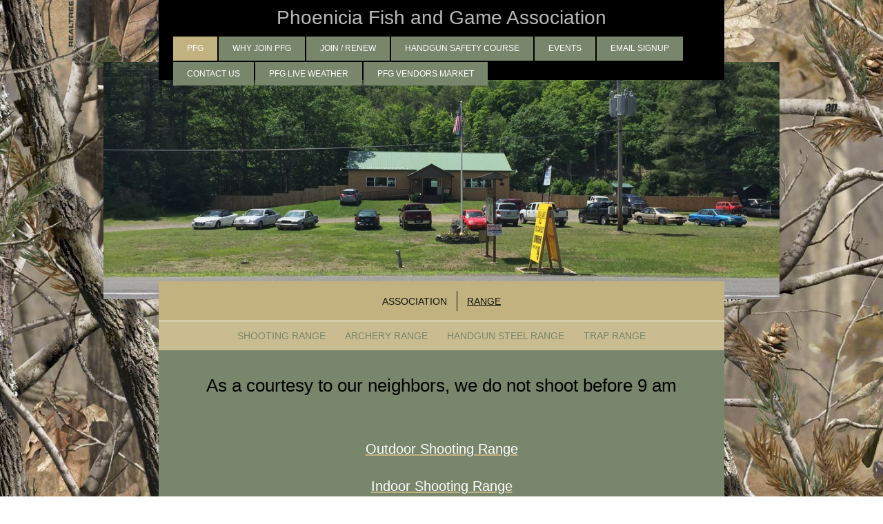

--- FILE ---
content_type: text/html; charset=UTF-8
request_url: https://www.phoeniciafga.org/pfg/range/
body_size: 5597
content:
<!DOCTYPE html>
<html lang="en"  ><head prefix="og: http://ogp.me/ns# fb: http://ogp.me/ns/fb# business: http://ogp.me/ns/business#">
    <meta http-equiv="Content-Type" content="text/html; charset=utf-8"/>
    <meta name="generator" content="IONOS MyWebsite"/>
        
    <link rel="dns-prefetch" href="//cdn.initial-website.com/"/>
    <link rel="dns-prefetch" href="//202.mod.mywebsite-editor.com"/>
    <link rel="dns-prefetch" href="https://202.sb.mywebsite-editor.com/"/>
    <link rel="shortcut icon" href="https://www.phoeniciafga.org/s/misc/favicon.png?1571443886"/>
        <title>Phoenicia Fish and Game Association - Range</title>
    <style type="text/css">@media screen and (max-device-width: 1024px) {.diyw a.switchViewWeb {display: inline !important;}}</style>
    <style type="text/css">@media screen and (min-device-width: 1024px) {
            .mediumScreenDisabled { display:block }
            .smallScreenDisabled { display:block }
        }
        @media screen and (max-device-width: 1024px) { .mediumScreenDisabled { display:none } }
        @media screen and (max-device-width: 568px) { .smallScreenDisabled { display:none } }
                @media screen and (min-width: 1024px) {
            .mobilepreview .mediumScreenDisabled { display:block }
            .mobilepreview .smallScreenDisabled { display:block }
        }
        @media screen and (max-width: 1024px) { .mobilepreview .mediumScreenDisabled { display:none } }
        @media screen and (max-width: 568px) { .mobilepreview .smallScreenDisabled { display:none } }</style>
    <meta name="viewport" content="width=device-width, initial-scale=1, maximum-scale=1, minimal-ui"/>

<meta name="format-detection" content="telephone=no"/>
        <meta name="keywords" content="18 Hour Handgun Permit Course Free, Ulster County Pistol Permit Course Free, NRA Courses, NRA, Shooting Range, Shooting Club, Pistol, Shotgun, Rifle, Ammo, 9mm, 45acp"/>
            <meta name="description" content="New page"/>
            <meta name="robots" content="index,follow"/>
        <link href="//cdn.initial-website.com/templates/2121/style.css?1763478093678" rel="stylesheet" type="text/css"/>
    <link href="https://www.phoeniciafga.org/s/style/theming.css?1712196990" rel="stylesheet" type="text/css"/>
    <link href="//cdn.initial-website.com/app/cdn/min/group/web.css?1763478093678" rel="stylesheet" type="text/css"/>
<link href="//cdn.initial-website.com/app/cdn/min/moduleserver/css/en_US/common,shoppingbasket?1763478093678" rel="stylesheet" type="text/css"/>
    <link href="//cdn.initial-website.com/app/cdn/min/group/mobilenavigation.css?1763478093678" rel="stylesheet" type="text/css"/>
    <link href="https://202.sb.mywebsite-editor.com/app/logstate2-css.php?site=836526616&amp;t=1769827922" rel="stylesheet" type="text/css"/>

<script type="text/javascript">
    /* <![CDATA[ */
var stagingMode = '';
    /* ]]> */
</script>
<script src="https://202.sb.mywebsite-editor.com/app/logstate-js.php?site=836526616&amp;t=1769827922"></script>

    <link href="//cdn.initial-website.com/templates/2121/print.css?1763478093678" rel="stylesheet" media="print" type="text/css"/>
    <script type="text/javascript">
    /* <![CDATA[ */
    var systemurl = 'https://202.sb.mywebsite-editor.com/';
    var webPath = '/';
    var proxyName = '';
    var webServerName = 'www.phoeniciafga.org';
    var sslServerUrl = 'https://www.phoeniciafga.org';
    var nonSslServerUrl = 'http://www.phoeniciafga.org';
    var webserverProtocol = 'http://';
    var nghScriptsUrlPrefix = '//202.mod.mywebsite-editor.com';
    var sessionNamespace = 'DIY_SB';
    var jimdoData = {
        cdnUrl:  '//cdn.initial-website.com/',
        messages: {
            lightBox: {
    image : 'Image',
    of: 'of'
}

        },
        isTrial: 0,
        pageId: 634534    };
    var script_basisID = "836526616";

    diy = window.diy || {};
    diy.web = diy.web || {};

        diy.web.jsBaseUrl = "//cdn.initial-website.com/s/build/";

    diy.context = diy.context || {};
    diy.context.type = diy.context.type || 'web';
    /* ]]> */
</script>

<script type="text/javascript" src="//cdn.initial-website.com/app/cdn/min/group/web.js?1763478093678" crossorigin="anonymous"></script><script type="text/javascript" src="//cdn.initial-website.com/s/build/web.bundle.js?1763478093678" crossorigin="anonymous"></script><script type="text/javascript" src="//cdn.initial-website.com/app/cdn/min/group/mobilenavigation.js?1763478093678" crossorigin="anonymous"></script><script src="//cdn.initial-website.com/app/cdn/min/moduleserver/js/en_US/common,shoppingbasket?1763478093678"></script>
<script type="text/javascript" src="https://cdn.initial-website.com/proxy/apps/g56ohx/resource/dependencies/"></script><script type="text/javascript">
                    if (typeof require !== 'undefined') {
                        require.config({
                            waitSeconds : 10,
                            baseUrl : 'https://cdn.initial-website.com/proxy/apps/g56ohx/js/'
                        });
                    }
                </script><script type="text/javascript" src="//cdn.initial-website.com/app/cdn/min/group/pfcsupport.js?1763478093678" crossorigin="anonymous"></script>    <meta property="og:type" content="business.business"/>
    <meta property="og:url" content="https://www.phoeniciafga.org/pfg/range/"/>
    <meta property="og:title" content="Phoenicia Fish and Game Association - Range"/>
            <meta property="og:description" content="New page"/>
                <meta property="og:image" content="https://www.phoeniciafga.org/s/misc/logo.jpg?t=1765054425"/>
        <meta property="business:contact_data:country_name" content="United States"/>
    
    <meta property="business:contact_data:locality" content="Mount Tremper"/>
    <meta property="business:contact_data:region" content="NY"/>
    <meta property="business:contact_data:email" content="president.pfg@gamil.com"/>
    <meta property="business:contact_data:postal_code" content="12457"/>
    <meta property="business:contact_data:phone_number" content="+845 688 2508"/>
    
    
<meta property="business:hours:day" content="MONDAY"/><meta property="business:hours:start" content="09:00"/><meta property="business:hours:end" content="20:00"/><meta property="business:hours:day" content="TUESDAY"/><meta property="business:hours:start" content="09:00"/><meta property="business:hours:end" content="20:00"/><meta property="business:hours:day" content="WEDNESDAY"/><meta property="business:hours:start" content="09:00"/><meta property="business:hours:end" content="20:00"/><meta property="business:hours:day" content="THURSDAY"/><meta property="business:hours:start" content="09:00"/><meta property="business:hours:end" content="20:00"/><meta property="business:hours:day" content="FRIDAY"/><meta property="business:hours:start" content="09:00"/><meta property="business:hours:end" content="20:00"/><meta property="business:hours:day" content="SATURDAY"/><meta property="business:hours:start" content="09:00"/><meta property="business:hours:end" content="20:00"/><meta property="business:hours:day" content="SUNDAY"/><meta property="business:hours:start" content="09:00"/><meta property="business:hours:end" content="20:00"/></head>


<body class="body diyBgActive  cc-pagemode-default diyfeNoSidebar diy-market-en_US" data-pageid="634534" id="page-634534">
    
    <div class="diyw">
        <div class="diyweb diywebClark">
	<div class="diywebLiveArea diywebGoFull">
		
<nav id="diyfeMobileNav" class="diyfeCA diyfeCA2" role="navigation">
    <a title="Expand/collapse navigation">Expand/collapse navigation</a>
    <ul class="mainNav1"><li class="parent hasSubNavigation"><a data-page-id="320030" href="https://www.phoeniciafga.org/" class="parent level_1"><span>PFG</span></a><span class="diyfeDropDownSubOpener">&nbsp;</span><div class="diyfeDropDownSubList diyfeCA diyfeCA3"><ul class="mainNav2"><li class=" hasSubNavigation"><a data-page-id="320037" href="https://www.phoeniciafga.org/pfg/association/" class=" level_2"><span>Association</span></a></li><li class="current hasSubNavigation"><a data-page-id="634534" href="https://www.phoeniciafga.org/pfg/range/" class="current level_2"><span>Range</span></a><span class="diyfeDropDownSubOpener">&nbsp;</span><div class="diyfeDropDownSubList diyfeCA diyfeCA3"><ul class="mainNav3"><li class=" hasSubNavigation"><a data-page-id="384220" href="https://www.phoeniciafga.org/pfg/range/shooting-range/" class=" level_3"><span>Shooting Range</span></a></li><li class=" hasSubNavigation"><a data-page-id="384240" href="https://www.phoeniciafga.org/pfg/range/archery-range/" class=" level_3"><span>Archery Range</span></a></li><li class=" hasSubNavigation"><a data-page-id="402256" href="https://www.phoeniciafga.org/pfg/range/handgun-steel-range/" class=" level_3"><span>Handgun Steel Range</span></a></li><li class=" hasSubNavigation"><a data-page-id="383106" href="https://www.phoeniciafga.org/pfg/range/trap-range/" class=" level_3"><span>Trap Range</span></a></li></ul></div></li></ul></div></li><li class=" hasSubNavigation"><a data-page-id="766747" href="https://www.phoeniciafga.org/why-join-pfg/" class=" level_1"><span>Why Join PFG</span></a><div class="diyfeDropDownSubList diyfeCA diyfeCA3"><ul class="mainNav2"></ul></div></li><li class=" hasSubNavigation"><a data-page-id="462225" href="https://www.phoeniciafga.org/join-renew/" class=" level_1"><span>Join / Renew</span></a></li><li class=" hasSubNavigation"><a data-page-id="651125" href="https://www.phoeniciafga.org/handgun-safety-course/" class=" level_1"><span>Handgun Safety Course</span></a></li><li class=" hasSubNavigation"><a data-page-id="320032" href="https://www.phoeniciafga.org/events/" class=" level_1"><span>Events</span></a></li><li class=" hasSubNavigation"><a data-page-id="383378" href="https://www.phoeniciafga.org/email-signup/" class=" level_1"><span>Email Signup</span></a></li><li class=" hasSubNavigation"><a data-page-id="320042" href="https://www.phoeniciafga.org/contact-us/" class=" level_1"><span>Contact Us</span></a></li><li class=" hasSubNavigation"><a data-page-id="778474" href="https://www.phoeniciafga.org/pfg-live-weather/" class=" level_1"><span>PFG Live Weather</span></a></li><li class=" hasSubNavigation"><a data-page-id="780035" href="https://www.phoeniciafga.org/pfg-vendors-market/" class=" level_1"><span>PFG Vendors Market</span></a></li></ul></nav>
	</div>
	<div class="diywebLiveArea diywebGoFull">
		<div class="diywebHeader diyfeCA diyfeCA4">
			<div class="diywebLogo">
				<div class="diyfeGE">
					
    <style type="text/css" media="all">
        /* <![CDATA[ */
                .diyw #website-logo {
            text-align: center !important;
                        padding: 10px 0;
                    }
        
        
        .diyw #website-logo p.website-logo-text,
        .diyw #website-logo p.website-logo-text a.website-logo-text {
            text-align: center !important;
            font-family: Arial, Helvetica, sans-serif !important;
            font-size: 28px !important;
            font-style: normal !important;
            font-weight: normal !important;
        }
        
                /* ]]> */
    </style>

    <div id="website-logo">
    
                    <p class="website-logo-text "><a href="https://www.phoeniciafga.org/" class="website-logo-text">Phoenicia Fish and Game Association</a>
            </p>
            </div>


				</div>
			</div>
			<div class="diywebNav diywebNavHorizontal diywebNavMain diywebNav1">
				<div class=" diyfeCA diyfeCA2">
					<div class="diyfeGE">
						<div class="diywebGutter">
							<div class="diywebExpander">
								<div class="webnavigation"><ul id="mainNav1" class="mainNav1"><li class="navTopItemGroup_1"><a data-page-id="320030" href="https://www.phoeniciafga.org/" class="parent level_1"><span>PFG</span></a></li><li class="navTopItemGroup_2"><a data-page-id="766747" href="https://www.phoeniciafga.org/why-join-pfg/" class="level_1"><span>Why Join PFG</span></a></li><li class="navTopItemGroup_3"><a data-page-id="462225" href="https://www.phoeniciafga.org/join-renew/" class="level_1"><span>Join / Renew</span></a></li><li class="navTopItemGroup_4"><a data-page-id="651125" href="https://www.phoeniciafga.org/handgun-safety-course/" class="level_1"><span>Handgun Safety Course</span></a></li><li class="navTopItemGroup_5"><a data-page-id="320032" href="https://www.phoeniciafga.org/events/" class="level_1"><span>Events</span></a></li><li class="navTopItemGroup_6"><a data-page-id="383378" href="https://www.phoeniciafga.org/email-signup/" class="level_1"><span>Email Signup</span></a></li><li class="navTopItemGroup_7"><a data-page-id="320042" href="https://www.phoeniciafga.org/contact-us/" class="level_1"><span>Contact Us</span></a></li><li class="navTopItemGroup_8"><a data-page-id="778474" href="https://www.phoeniciafga.org/pfg-live-weather/" class="level_1"><span>PFG Live Weather</span></a></li><li class="navTopItemGroup_9"><a data-page-id="780035" href="https://www.phoeniciafga.org/pfg-vendors-market/" class="level_1"><span>PFG Vendors Market</span></a></li></ul></div>
							</div>
						</div>
					</div>
				</div>
			</div>
		</div>
	</div>
	<div class="diywebEmotionHeader">
		<div class="diyfeGE">
			
<style type="text/css" media="all">
.diyw div#emotion-header {
        max-width: 980px;
        max-height: 344px;
                background: #A0A0A0;
    }

.diyw div#emotion-header-title-bg {
    left: 0%;
    top: 20%;
    width: 100%;
    height: 17%;

    background-color: #FFFFFF;
    opacity: 0.00;
    filter: alpha(opacity = 0);
    display: none;}

.diyw div#emotion-header strong#emotion-header-title {
    left: 5%;
    top: 20%;
    color: #051972;
        font: normal bold 36px/120% Arial, Helvetica, sans-serif;
}

.diyw div#emotion-no-bg-container{
    max-height: 344px;
}

.diyw div#emotion-no-bg-container .emotion-no-bg-height {
    margin-top: 35.10%;
}
</style>
<div id="emotion-header" data-action="loadView" data-params="active" data-imagescount="1">
            <img src="https://www.phoeniciafga.org/s/img/emotionheader.jpg?1434339234.980px.344px" id="emotion-header-img" alt=""/>
            
        <div id="ehSlideshowPlaceholder">
            <div id="ehSlideShow">
                <div class="slide-container">
                                        <div style="background-color: #A0A0A0">
                            <img src="https://www.phoeniciafga.org/s/img/emotionheader.jpg?1434339234.980px.344px" alt=""/>
                        </div>
                                    </div>
            </div>
        </div>


        <script type="text/javascript">
        //<![CDATA[
                diy.module.emotionHeader.slideShow.init({ slides: [{"url":"https:\/\/www.phoeniciafga.org\/s\/img\/emotionheader.jpg?1434339234.980px.344px","image_alt":"","bgColor":"#A0A0A0"}] });
        //]]>
        </script>

    
    
    
            <strong id="emotion-header-title" style="text-align: left"></strong>
                    <div class="notranslate">
                <svg xmlns="http://www.w3.org/2000/svg" version="1.1" id="emotion-header-title-svg" viewBox="0 0 980 344" preserveAspectRatio="xMinYMin meet"><text style="font-family:Arial, Helvetica, sans-serif;font-size:36px;font-style:normal;font-weight:bold;fill:#051972;line-height:1.2em;"><tspan x="0" style="text-anchor: start" dy="0.95em"> </tspan></text></svg>
            </div>
            
    
    <script type="text/javascript">
    //<![CDATA[
    (function ($) {
        function enableSvgTitle() {
                        var titleSvg = $('svg#emotion-header-title-svg'),
                titleHtml = $('#emotion-header-title'),
                emoWidthAbs = 980,
                emoHeightAbs = 344,
                offsetParent,
                titlePosition,
                svgBoxWidth,
                svgBoxHeight;

                        if (titleSvg.length && titleHtml.length) {
                offsetParent = titleHtml.offsetParent();
                titlePosition = titleHtml.position();
                svgBoxWidth = titleHtml.width();
                svgBoxHeight = titleHtml.height();

                                titleSvg.get(0).setAttribute('viewBox', '0 0 ' + svgBoxWidth + ' ' + svgBoxHeight);
                titleSvg.css({
                   left: Math.roundTo(100 * titlePosition.left / offsetParent.width(), 3) + '%',
                   top: Math.roundTo(100 * titlePosition.top / offsetParent.height(), 3) + '%',
                   width: Math.roundTo(100 * svgBoxWidth / emoWidthAbs, 3) + '%',
                   height: Math.roundTo(100 * svgBoxHeight / emoHeightAbs, 3) + '%'
                });

                titleHtml.css('visibility','hidden');
                titleSvg.css('visibility','visible');
            }
        }

        
            var posFunc = function($, overrideSize) {
                var elems = [], containerWidth, containerHeight;
                                    elems.push({
                        selector: '#emotion-header-title',
                        overrideSize: true,
                        horPos: 70,
                        vertPos: 5                    });
                    lastTitleWidth = $('#emotion-header-title').width();
                                                elems.push({
                    selector: '#emotion-header-title-bg',
                    horPos: 0,
                    vertPos: 24                });
                                
                containerWidth = parseInt('980');
                containerHeight = parseInt('344');

                for (var i = 0; i < elems.length; ++i) {
                    var el = elems[i],
                        $el = $(el.selector),
                        pos = {
                            left: el.horPos,
                            top: el.vertPos
                        };
                    if (!$el.length) continue;
                    var anchorPos = $el.anchorPosition();
                    anchorPos.$container = $('#emotion-header');

                    if (overrideSize === true || el.overrideSize === true) {
                        anchorPos.setContainerSize(containerWidth, containerHeight);
                    } else {
                        anchorPos.setContainerSize(null, null);
                    }

                    var pxPos = anchorPos.fromAnchorPosition(pos),
                        pcPos = anchorPos.toPercentPosition(pxPos);

                    var elPos = {};
                    if (!isNaN(parseFloat(pcPos.top)) && isFinite(pcPos.top)) {
                        elPos.top = pcPos.top + '%';
                    }
                    if (!isNaN(parseFloat(pcPos.left)) && isFinite(pcPos.left)) {
                        elPos.left = pcPos.left + '%';
                    }
                    $el.css(elPos);
                }

                // switch to svg title
                enableSvgTitle();
            };

                        var $emotionImg = jQuery('#emotion-header-img');
            if ($emotionImg.length > 0) {
                // first position the element based on stored size
                posFunc(jQuery, true);

                // trigger reposition using the real size when the element is loaded
                var ehLoadEvTriggered = false;
                $emotionImg.one('load', function(){
                    posFunc(jQuery);
                    ehLoadEvTriggered = true;
                                        diy.module.emotionHeader.slideShow.start();
                                    }).each(function() {
                                        if(this.complete || typeof this.complete === 'undefined') {
                        jQuery(this).load();
                    }
                });

                                noLoadTriggeredTimeoutId = setTimeout(function() {
                    if (!ehLoadEvTriggered) {
                        posFunc(jQuery);
                    }
                    window.clearTimeout(noLoadTriggeredTimeoutId)
                }, 5000);//after 5 seconds
            } else {
                jQuery(function(){
                    posFunc(jQuery);
                });
            }

                        if (jQuery.isBrowser && jQuery.isBrowser.ie8) {
                var longTitleRepositionCalls = 0;
                longTitleRepositionInterval = setInterval(function() {
                    if (lastTitleWidth > 0 && lastTitleWidth != jQuery('#emotion-header-title').width()) {
                        posFunc(jQuery);
                    }
                    longTitleRepositionCalls++;
                    // try this for 5 seconds
                    if (longTitleRepositionCalls === 5) {
                        window.clearInterval(longTitleRepositionInterval);
                    }
                }, 1000);//each 1 second
            }

            }(jQuery));
    //]]>
    </script>

    </div>

		</div>
	</div>
	<div class="diywebLiveArea">
		<div class="diyfeCA diyfeCA3 diywebSubNavWrapper">
			<div class="diywebNav diywebNavSub1">
				<div class="webnavigation"><ul id="mainNav2" class="mainNav2"><li class="navTopItemGroup_0"><a data-page-id="320037" href="https://www.phoeniciafga.org/pfg/association/" class="level_2"><span>Association</span></a></li><li class="navTopItemGroup_0"><a data-page-id="634534" href="https://www.phoeniciafga.org/pfg/range/" class="current level_2"><span>Range</span></a></li></ul></div>
			</div>
			<div class="diywebNav diywebNavSub2">
				<div class="webnavigation"><ul id="mainNav3" class="mainNav3"><li class="navTopItemGroup_0"><a data-page-id="384220" href="https://www.phoeniciafga.org/pfg/range/shooting-range/" class="level_3"><span>Shooting Range</span></a></li><li class="navTopItemGroup_0"><a data-page-id="384240" href="https://www.phoeniciafga.org/pfg/range/archery-range/" class="level_3"><span>Archery Range</span></a></li><li class="navTopItemGroup_0"><a data-page-id="402256" href="https://www.phoeniciafga.org/pfg/range/handgun-steel-range/" class="level_3"><span>Handgun Steel Range</span></a></li><li class="navTopItemGroup_0"><a data-page-id="383106" href="https://www.phoeniciafga.org/pfg/range/trap-range/" class="level_3"><span>Trap Range</span></a></li></ul></div>
			</div>
		</div>
		<div class="diywebContent">
			<div class="diyfeGridGroup diyfeCA diyfeCA1">
				<div class="diywebMain diyfeGE">
					<div class="diywebGutter">
						
        <div id="content_area">
        	<div id="content_start"></div>
        	
        
        <div id="matrix_1145866" class="sortable-matrix" data-matrixId="1145866"><div class="n module-type-text diyfeLiveArea "> <p> </p>
<p> </p>
<p style="text-align: center;"><span style="color:#000000;"><span style="font-size:26px;">As a courtesy to our neighbors, we do not shoot before 9 am</span></span></p> </div><div class="n module-type-text diyfeLiveArea "> <p> </p>
<p> </p>
<p> </p>
<h2 style="text-align: center;"><a href="https://www.phoeniciafga.org/pfg/range/shooting-range/" target="_self"><span style="color:#ffffff;">Outdoor Shooting Range</span></a></h2>
<h2 style="text-align: center;"> </h2>
<h2 style="text-align: center;"><a href="https://www.phoeniciafga.org/pfg/range/shooting-range/" target="_self"><span style="color:#ffffff;">Indoor Shooting Range</span></a></h2>
<h2 style="text-align: center;"> </h2>
<h2 style="text-align: center;"><a href="https://www.phoeniciafga.org/pfg/range/archery-range/" target="_self"><span style="color:#ffffff;">Archery Range</span></a></h2>
<h2 style="text-align: center;"> </h2>
<h2 style="text-align: center;"><a href="https://www.phoeniciafga.org/pfg/range/handgun-steel-range/" target="_self"><span style="color:#ffffff;">Handgun Steel Range</span></a></h2>
<h2 style="text-align: center;"> </h2>
<h2 style="text-align: center;"><a href="https://www.phoeniciafga.org/pfg/range/trap-range/" target="_self"><span style="color:#ffffff;">Trap Range</span></a></h2>
<p style="text-align: center;"> </p>
<h2> </h2>
<p> </p>
<p> </p> </div></div>
        
        
        </div>
					</div>
				</div>
				<div class="diywebSecondary diyfeCA diyfeCA0 diyfeGE">
					<div class="diywebSidebar">
						<div class="diywebGutter">
							
						</div>
					</div>
					<!-- .diywebSidebar -->
				</div>
				<!-- .diywebSecondary -->
			</div>
			<!-- .diyfeGridGroup -->
		</div>
		<!-- .diywebContent -->
		<div class="diywebFooter">
			<div class="diyfeGE diyfeCA diyfeCA4">
				<div class="diywebGutter">
					<div id="contentfooter">
    <div class="leftrow">
                        <a rel="nofollow" href="javascript:window.print();">
                    <img class="inline" height="14" width="18" src="//cdn.initial-website.com/s/img/cc/printer.gif" alt=""/>
                    Print                </a> <span class="footer-separator">|</span>
                <a href="https://www.phoeniciafga.org/sitemap/">Sitemap</a>
                        <br/> © Phoenicia Fish and Game Association <a title="web analytics" href="http://statcounter.com/" target="_blank"></a><br/>
            </div>
    <script type="text/javascript">
        window.diy.ux.Captcha.locales = {
            generateNewCode: 'Generate new code',
            enterCode: 'Please enter the code'
        };
        window.diy.ux.Cap2.locales = {
            generateNewCode: 'Generate new code',
            enterCode: 'Please enter the code'
        };
    </script>
    <div class="rightrow">
                <p><a class="diyw switchViewWeb" href="javascript:switchView('desktop');">Web View</a><a class="diyw switchViewMobile" href="javascript:switchView('mobile');">Mobile View</a></p>
                <span class="loggedin">
            <a rel="nofollow" id="logout" href="https://202.sb.mywebsite-editor.com/app/cms/logout.php">Logout</a> <span class="footer-separator">|</span>
            <a rel="nofollow" id="edit" href="https://202.sb.mywebsite-editor.com/app/836526616/634534/">Edit page</a>
        </span>
    </div>
</div>


				</div>
			</div>
		</div>
		<!-- .diywebFooter -->
	</div>
</div>
<!-- .diyweb -->
    </div>

    
    </body>


<!-- rendered at Sat, 06 Dec 2025 15:53:47 -0500 -->
</html>
